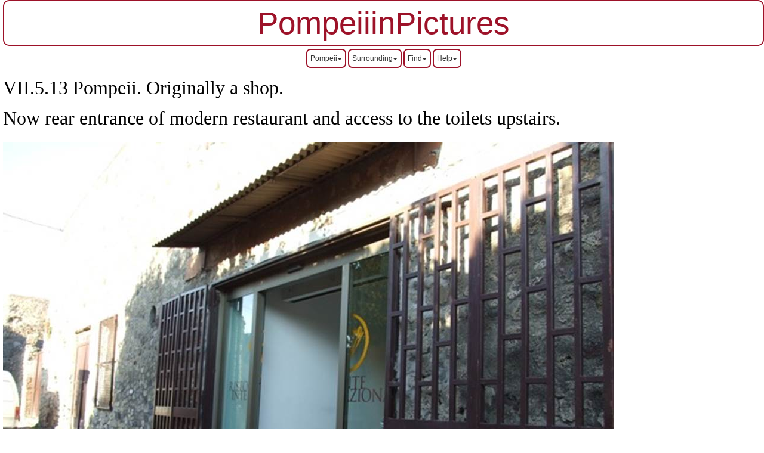

--- FILE ---
content_type: text/html
request_url: https://pompeiiinpictures.com/pompeiiinpictures/R7/7%2005%2013.htm
body_size: 9720
content:
<!DOCTYPE html>
<html dir="ltr" xmlns="http://www.w3.org/1999/xhtml"><!-- #BeginTemplate "/Templates/pinp5.dwt" --><!-- DW6 -->

<head>
<!-- #BeginEditable "Document head" -->

<meta http-equiv=Content-Type content="text/html; charset=windows-1252">
<meta name=ProgId content=Word.Document>
<meta name=Generator content="Microsoft Word 15">
<meta name=Originator content="Microsoft Word 15">
<link rel=File-List href="7%2005%2013_files/filelist.xml">
<link rel=Edit-Time-Data href="7%2005%2013_files/editdata.mso">
<!--[if !mso]>
<style>
v\:* {behavior:url(#default#VML);}
o\:* {behavior:url(#default#VML);}
w\:* {behavior:url(#default#VML);}
.shape {behavior:url(#default#VML);}
</style>
<![endif]-->

<o:SmartTagType namespaceuri="urn:schemas-microsoft-com:office:smarttags"
 name="stockticker"/>
<!--[if gte mso 9]><xml>
 <o:DocumentProperties>
  <o:Subject>VII.5.13 Pompeii.  Originally a shop.  Now rear entrance of modern restaurant and access to the toilets upstairs.</o:Subject>
  <o:Author>Jackie and Bob Dunn</o:Author>
  <o:Keywords>VII.5.13,Pompeii,Pomeji,shop,rear,entrance,modern,restaurant,access,toilets</o:Keywords>
  <o:Description>VII.5.13 Pompeii, Pompeji.  Originally a shop.  Now rear entrance of modern restaurant and access to the toilets upstairs.</o:Description>
  <o:LastAuthor>Bob Dunn</o:LastAuthor>
  <o:Revision>2</o:Revision>
  <o:TotalTime>30</o:TotalTime>
  <o:Created>2021-03-12T12:07:00Z</o:Created>
  <o:LastSaved>2021-03-12T12:07:00Z</o:LastSaved>
  <o:Pages>1</o:Pages>
  <o:Words>89</o:Words>
  <o:Characters>511</o:Characters>
  <o:Company>pompeiiinpictures</o:Company>
  <o:Lines>4</o:Lines>
  <o:Paragraphs>1</o:Paragraphs>
  <o:CharactersWithSpaces>599</o:CharactersWithSpaces>
  <o:Version>16.00</o:Version>
 </o:DocumentProperties>
</xml><![endif]-->
<link rel=themeData href="7%2005%2013_files/themedata.thmx">
<link rel=colorSchemeMapping href="7%2005%2013_files/colorschememapping.xml">
<!--[if gte mso 9]><xml>
 <w:WordDocument>
  <w:SpellingState>Clean</w:SpellingState>
  <w:GrammarState>Clean</w:GrammarState>
  <w:TrackMoves>false</w:TrackMoves>
  <w:TrackFormatting/>
  <w:DefaultTableStyle Number="155">Table Theme</w:DefaultTableStyle>
  <w:ValidateAgainstSchemas/>
  <w:SaveIfXMLInvalid>false</w:SaveIfXMLInvalid>
  <w:IgnoreMixedContent>false</w:IgnoreMixedContent>
  <w:AlwaysShowPlaceholderText>false</w:AlwaysShowPlaceholderText>
  <w:DoNotPromoteQF/>
  <w:LidThemeOther>EN-AU</w:LidThemeOther>
  <w:LidThemeAsian>X-NONE</w:LidThemeAsian>
  <w:LidThemeComplexScript>X-NONE</w:LidThemeComplexScript>
  <w:Compatibility>
   <w:BreakWrappedTables/>
   <w:SnapToGridInCell/>
   <w:WrapTextWithPunct/>
   <w:UseAsianBreakRules/>
   <w:DontGrowAutofit/>
   <w:SplitPgBreakAndParaMark/>
   <w:EnableOpenTypeKerning/>
   <w:DontFlipMirrorIndents/>
   <w:OverrideTableStyleHps/>
  </w:Compatibility>
  <m:mathPr>
   <m:mathFont m:val="Cambria Math"/>
   <m:brkBin m:val="before"/>
   <m:brkBinSub m:val="&#45;-"/>
   <m:smallFrac m:val="off"/>
   <m:dispDef/>
   <m:lMargin m:val="0"/>
   <m:rMargin m:val="0"/>
   <m:defJc m:val="centerGroup"/>
   <m:wrapIndent m:val="1440"/>
   <m:intLim m:val="subSup"/>
   <m:naryLim m:val="undOvr"/>
  </m:mathPr></w:WordDocument>
</xml><![endif]--><!--[if gte mso 9]><xml>
 <w:LatentStyles DefLockedState="false" DefUnhideWhenUsed="false"
  DefSemiHidden="false" DefQFormat="false" LatentStyleCount="376">
  <w:LsdException Locked="false" QFormat="true" Name="Normal"/>
  <w:LsdException Locked="false" QFormat="true" Name="heading 1"/>
  <w:LsdException Locked="false" QFormat="true" Name="heading 2"/>
  <w:LsdException Locked="false" QFormat="true" Name="heading 3"/>
  <w:LsdException Locked="false" QFormat="true" Name="heading 4"/>
  <w:LsdException Locked="false" QFormat="true" Name="heading 5"/>
  <w:LsdException Locked="false" QFormat="true" Name="heading 6"/>
  <w:LsdException Locked="false" SemiHidden="true" UnhideWhenUsed="true"
   QFormat="true" Name="heading 7"/>
  <w:LsdException Locked="false" SemiHidden="true" UnhideWhenUsed="true"
   QFormat="true" Name="heading 8"/>
  <w:LsdException Locked="false" SemiHidden="true" UnhideWhenUsed="true"
   QFormat="true" Name="heading 9"/>
  <w:LsdException Locked="false" SemiHidden="true" UnhideWhenUsed="true"
   QFormat="true" Name="caption"/>
  <w:LsdException Locked="false" QFormat="true" Name="Title"/>
  <w:LsdException Locked="false" Priority="1" Name="Default Paragraph Font"/>
  <w:LsdException Locked="false" QFormat="true" Name="Subtitle"/>
  <w:LsdException Locked="false" QFormat="true" Name="Strong"/>
  <w:LsdException Locked="false" QFormat="true" Name="Emphasis"/>
  <w:LsdException Locked="false" SemiHidden="true" UnhideWhenUsed="true"
   Name="HTML Variable"/>
  <w:LsdException Locked="false" SemiHidden="true" UnhideWhenUsed="true"
   Name="Normal Table"/>
  <w:LsdException Locked="false" Priority="99" Name="No List"/>
  <w:LsdException Locked="false" SemiHidden="true" UnhideWhenUsed="true"
   Name="Outline List 3"/>
  <w:LsdException Locked="false" SemiHidden="true" UnhideWhenUsed="true"
   Name="Table Simple 1"/>
  <w:LsdException Locked="false" SemiHidden="true" UnhideWhenUsed="true"
   Name="Table Simple 2"/>
  <w:LsdException Locked="false" SemiHidden="true" UnhideWhenUsed="true"
   Name="Table Simple 3"/>
  <w:LsdException Locked="false" SemiHidden="true" UnhideWhenUsed="true"
   Name="Table Classic 1"/>
  <w:LsdException Locked="false" SemiHidden="true" UnhideWhenUsed="true"
   Name="Table Classic 2"/>
  <w:LsdException Locked="false" SemiHidden="true" UnhideWhenUsed="true"
   Name="Table Classic 3"/>
  <w:LsdException Locked="false" SemiHidden="true" UnhideWhenUsed="true"
   Name="Table Classic 4"/>
  <w:LsdException Locked="false" SemiHidden="true" UnhideWhenUsed="true"
   Name="Table Colorful 1"/>
  <w:LsdException Locked="false" SemiHidden="true" UnhideWhenUsed="true"
   Name="Table Colorful 2"/>
  <w:LsdException Locked="false" SemiHidden="true" UnhideWhenUsed="true"
   Name="Table Colorful 3"/>
  <w:LsdException Locked="false" SemiHidden="true" UnhideWhenUsed="true"
   Name="Table Columns 1"/>
  <w:LsdException Locked="false" SemiHidden="true" UnhideWhenUsed="true"
   Name="Table Columns 2"/>
  <w:LsdException Locked="false" SemiHidden="true" UnhideWhenUsed="true"
   Name="Table Columns 3"/>
  <w:LsdException Locked="false" SemiHidden="true" UnhideWhenUsed="true"
   Name="Table Columns 4"/>
  <w:LsdException Locked="false" SemiHidden="true" UnhideWhenUsed="true"
   Name="Table Columns 5"/>
  <w:LsdException Locked="false" SemiHidden="true" UnhideWhenUsed="true"
   Name="Table Grid 1"/>
  <w:LsdException Locked="false" SemiHidden="true" UnhideWhenUsed="true"
   Name="Table Grid 2"/>
  <w:LsdException Locked="false" SemiHidden="true" UnhideWhenUsed="true"
   Name="Table Grid 3"/>
  <w:LsdException Locked="false" SemiHidden="true" UnhideWhenUsed="true"
   Name="Table Grid 4"/>
  <w:LsdException Locked="false" SemiHidden="true" UnhideWhenUsed="true"
   Name="Table Grid 5"/>
  <w:LsdException Locked="false" SemiHidden="true" UnhideWhenUsed="true"
   Name="Table Grid 6"/>
  <w:LsdException Locked="false" SemiHidden="true" UnhideWhenUsed="true"
   Name="Table Grid 7"/>
  <w:LsdException Locked="false" SemiHidden="true" UnhideWhenUsed="true"
   Name="Table Grid 8"/>
  <w:LsdException Locked="false" SemiHidden="true" UnhideWhenUsed="true"
   Name="Table List 1"/>
  <w:LsdException Locked="false" SemiHidden="true" UnhideWhenUsed="true"
   Name="Table List 2"/>
  <w:LsdException Locked="false" SemiHidden="true" UnhideWhenUsed="true"
   Name="Table List 3"/>
  <w:LsdException Locked="false" SemiHidden="true" UnhideWhenUsed="true"
   Name="Table List 4"/>
  <w:LsdException Locked="false" SemiHidden="true" UnhideWhenUsed="true"
   Name="Table List 5"/>
  <w:LsdException Locked="false" SemiHidden="true" UnhideWhenUsed="true"
   Name="Table List 6"/>
  <w:LsdException Locked="false" SemiHidden="true" UnhideWhenUsed="true"
   Name="Table List 7"/>
  <w:LsdException Locked="false" SemiHidden="true" UnhideWhenUsed="true"
   Name="Table List 8"/>
  <w:LsdException Locked="false" SemiHidden="true" UnhideWhenUsed="true"
   Name="Table 3D effects 1"/>
  <w:LsdException Locked="false" SemiHidden="true" UnhideWhenUsed="true"
   Name="Table 3D effects 2"/>
  <w:LsdException Locked="false" SemiHidden="true" UnhideWhenUsed="true"
   Name="Table 3D effects 3"/>
  <w:LsdException Locked="false" SemiHidden="true" UnhideWhenUsed="true"
   Name="Table Contemporary"/>
  <w:LsdException Locked="false" SemiHidden="true" UnhideWhenUsed="true"
   Name="Table Elegant"/>
  <w:LsdException Locked="false" SemiHidden="true" UnhideWhenUsed="true"
   Name="Table Professional"/>
  <w:LsdException Locked="false" SemiHidden="true" UnhideWhenUsed="true"
   Name="Table Subtle 1"/>
  <w:LsdException Locked="false" SemiHidden="true" UnhideWhenUsed="true"
   Name="Table Subtle 2"/>
  <w:LsdException Locked="false" SemiHidden="true" UnhideWhenUsed="true"
   Name="Table Web 1"/>
  <w:LsdException Locked="false" SemiHidden="true" UnhideWhenUsed="true"
   Name="Table Web 2"/>
  <w:LsdException Locked="false" SemiHidden="true" UnhideWhenUsed="true"
   Name="Table Web 3"/>
  <w:LsdException Locked="false" SemiHidden="true" UnhideWhenUsed="true"
   Name="Balloon Text"/>
  <w:LsdException Locked="false" SemiHidden="true" UnhideWhenUsed="true"
   Name="Table Theme"/>
  <w:LsdException Locked="false" Priority="99" SemiHidden="true"
   Name="Placeholder Text"/>
  <w:LsdException Locked="false" Priority="1" QFormat="true" Name="No Spacing"/>
  <w:LsdException Locked="false" Priority="60" Name="Light Shading"/>
  <w:LsdException Locked="false" Priority="61" Name="Light List"/>
  <w:LsdException Locked="false" Priority="62" Name="Light Grid"/>
  <w:LsdException Locked="false" Priority="63" Name="Medium Shading 1"/>
  <w:LsdException Locked="false" Priority="64" Name="Medium Shading 2"/>
  <w:LsdException Locked="false" Priority="65" Name="Medium List 1"/>
  <w:LsdException Locked="false" Priority="66" Name="Medium List 2"/>
  <w:LsdException Locked="false" Priority="67" Name="Medium Grid 1"/>
  <w:LsdException Locked="false" Priority="68" Name="Medium Grid 2"/>
  <w:LsdException Locked="false" Priority="69" Name="Medium Grid 3"/>
  <w:LsdException Locked="false" Priority="70" Name="Dark List"/>
  <w:LsdException Locked="false" Priority="71" Name="Colorful Shading"/>
  <w:LsdException Locked="false" Priority="72" Name="Colorful List"/>
  <w:LsdException Locked="false" Priority="73" Name="Colorful Grid"/>
  <w:LsdException Locked="false" Priority="60" Name="Light Shading Accent 1"/>
  <w:LsdException Locked="false" Priority="61" Name="Light List Accent 1"/>
  <w:LsdException Locked="false" Priority="62" Name="Light Grid Accent 1"/>
  <w:LsdException Locked="false" Priority="63" Name="Medium Shading 1 Accent 1"/>
  <w:LsdException Locked="false" Priority="64" Name="Medium Shading 2 Accent 1"/>
  <w:LsdException Locked="false" Priority="65" Name="Medium List 1 Accent 1"/>
  <w:LsdException Locked="false" Priority="99" SemiHidden="true" Name="Revision"/>
  <w:LsdException Locked="false" Priority="34" QFormat="true"
   Name="List Paragraph"/>
  <w:LsdException Locked="false" Priority="29" QFormat="true" Name="Quote"/>
  <w:LsdException Locked="false" Priority="30" QFormat="true"
   Name="Intense Quote"/>
  <w:LsdException Locked="false" Priority="66" Name="Medium List 2 Accent 1"/>
  <w:LsdException Locked="false" Priority="67" Name="Medium Grid 1 Accent 1"/>
  <w:LsdException Locked="false" Priority="68" Name="Medium Grid 2 Accent 1"/>
  <w:LsdException Locked="false" Priority="69" Name="Medium Grid 3 Accent 1"/>
  <w:LsdException Locked="false" Priority="70" Name="Dark List Accent 1"/>
  <w:LsdException Locked="false" Priority="71" Name="Colorful Shading Accent 1"/>
  <w:LsdException Locked="false" Priority="72" Name="Colorful List Accent 1"/>
  <w:LsdException Locked="false" Priority="73" Name="Colorful Grid Accent 1"/>
  <w:LsdException Locked="false" Priority="60" Name="Light Shading Accent 2"/>
  <w:LsdException Locked="false" Priority="61" Name="Light List Accent 2"/>
  <w:LsdException Locked="false" Priority="62" Name="Light Grid Accent 2"/>
  <w:LsdException Locked="false" Priority="63" Name="Medium Shading 1 Accent 2"/>
  <w:LsdException Locked="false" Priority="64" Name="Medium Shading 2 Accent 2"/>
  <w:LsdException Locked="false" Priority="65" Name="Medium List 1 Accent 2"/>
  <w:LsdException Locked="false" Priority="66" Name="Medium List 2 Accent 2"/>
  <w:LsdException Locked="false" Priority="67" Name="Medium Grid 1 Accent 2"/>
  <w:LsdException Locked="false" Priority="68" Name="Medium Grid 2 Accent 2"/>
  <w:LsdException Locked="false" Priority="69" Name="Medium Grid 3 Accent 2"/>
  <w:LsdException Locked="false" Priority="70" Name="Dark List Accent 2"/>
  <w:LsdException Locked="false" Priority="71" Name="Colorful Shading Accent 2"/>
  <w:LsdException Locked="false" Priority="72" Name="Colorful List Accent 2"/>
  <w:LsdException Locked="false" Priority="73" Name="Colorful Grid Accent 2"/>
  <w:LsdException Locked="false" Priority="60" Name="Light Shading Accent 3"/>
  <w:LsdException Locked="false" Priority="61" Name="Light List Accent 3"/>
  <w:LsdException Locked="false" Priority="62" Name="Light Grid Accent 3"/>
  <w:LsdException Locked="false" Priority="63" Name="Medium Shading 1 Accent 3"/>
  <w:LsdException Locked="false" Priority="64" Name="Medium Shading 2 Accent 3"/>
  <w:LsdException Locked="false" Priority="65" Name="Medium List 1 Accent 3"/>
  <w:LsdException Locked="false" Priority="66" Name="Medium List 2 Accent 3"/>
  <w:LsdException Locked="false" Priority="67" Name="Medium Grid 1 Accent 3"/>
  <w:LsdException Locked="false" Priority="68" Name="Medium Grid 2 Accent 3"/>
  <w:LsdException Locked="false" Priority="69" Name="Medium Grid 3 Accent 3"/>
  <w:LsdException Locked="false" Priority="70" Name="Dark List Accent 3"/>
  <w:LsdException Locked="false" Priority="71" Name="Colorful Shading Accent 3"/>
  <w:LsdException Locked="false" Priority="72" Name="Colorful List Accent 3"/>
  <w:LsdException Locked="false" Priority="73" Name="Colorful Grid Accent 3"/>
  <w:LsdException Locked="false" Priority="60" Name="Light Shading Accent 4"/>
  <w:LsdException Locked="false" Priority="61" Name="Light List Accent 4"/>
  <w:LsdException Locked="false" Priority="62" Name="Light Grid Accent 4"/>
  <w:LsdException Locked="false" Priority="63" Name="Medium Shading 1 Accent 4"/>
  <w:LsdException Locked="false" Priority="64" Name="Medium Shading 2 Accent 4"/>
  <w:LsdException Locked="false" Priority="65" Name="Medium List 1 Accent 4"/>
  <w:LsdException Locked="false" Priority="66" Name="Medium List 2 Accent 4"/>
  <w:LsdException Locked="false" Priority="67" Name="Medium Grid 1 Accent 4"/>
  <w:LsdException Locked="false" Priority="68" Name="Medium Grid 2 Accent 4"/>
  <w:LsdException Locked="false" Priority="69" Name="Medium Grid 3 Accent 4"/>
  <w:LsdException Locked="false" Priority="70" Name="Dark List Accent 4"/>
  <w:LsdException Locked="false" Priority="71" Name="Colorful Shading Accent 4"/>
  <w:LsdException Locked="false" Priority="72" Name="Colorful List Accent 4"/>
  <w:LsdException Locked="false" Priority="73" Name="Colorful Grid Accent 4"/>
  <w:LsdException Locked="false" Priority="60" Name="Light Shading Accent 5"/>
  <w:LsdException Locked="false" Priority="61" Name="Light List Accent 5"/>
  <w:LsdException Locked="false" Priority="62" Name="Light Grid Accent 5"/>
  <w:LsdException Locked="false" Priority="63" Name="Medium Shading 1 Accent 5"/>
  <w:LsdException Locked="false" Priority="64" Name="Medium Shading 2 Accent 5"/>
  <w:LsdException Locked="false" Priority="65" Name="Medium List 1 Accent 5"/>
  <w:LsdException Locked="false" Priority="66" Name="Medium List 2 Accent 5"/>
  <w:LsdException Locked="false" Priority="67" Name="Medium Grid 1 Accent 5"/>
  <w:LsdException Locked="false" Priority="68" Name="Medium Grid 2 Accent 5"/>
  <w:LsdException Locked="false" Priority="69" Name="Medium Grid 3 Accent 5"/>
  <w:LsdException Locked="false" Priority="70" Name="Dark List Accent 5"/>
  <w:LsdException Locked="false" Priority="71" Name="Colorful Shading Accent 5"/>
  <w:LsdException Locked="false" Priority="72" Name="Colorful List Accent 5"/>
  <w:LsdException Locked="false" Priority="73" Name="Colorful Grid Accent 5"/>
  <w:LsdException Locked="false" Priority="60" Name="Light Shading Accent 6"/>
  <w:LsdException Locked="false" Priority="61" Name="Light List Accent 6"/>
  <w:LsdException Locked="false" Priority="62" Name="Light Grid Accent 6"/>
  <w:LsdException Locked="false" Priority="63" Name="Medium Shading 1 Accent 6"/>
  <w:LsdException Locked="false" Priority="64" Name="Medium Shading 2 Accent 6"/>
  <w:LsdException Locked="false" Priority="65" Name="Medium List 1 Accent 6"/>
  <w:LsdException Locked="false" Priority="66" Name="Medium List 2 Accent 6"/>
  <w:LsdException Locked="false" Priority="67" Name="Medium Grid 1 Accent 6"/>
  <w:LsdException Locked="false" Priority="68" Name="Medium Grid 2 Accent 6"/>
  <w:LsdException Locked="false" Priority="69" Name="Medium Grid 3 Accent 6"/>
  <w:LsdException Locked="false" Priority="70" Name="Dark List Accent 6"/>
  <w:LsdException Locked="false" Priority="71" Name="Colorful Shading Accent 6"/>
  <w:LsdException Locked="false" Priority="72" Name="Colorful List Accent 6"/>
  <w:LsdException Locked="false" Priority="73" Name="Colorful Grid Accent 6"/>
  <w:LsdException Locked="false" Priority="19" QFormat="true"
   Name="Subtle Emphasis"/>
  <w:LsdException Locked="false" Priority="21" QFormat="true"
   Name="Intense Emphasis"/>
  <w:LsdException Locked="false" Priority="31" QFormat="true"
   Name="Subtle Reference"/>
  <w:LsdException Locked="false" Priority="32" QFormat="true"
   Name="Intense Reference"/>
  <w:LsdException Locked="false" Priority="33" QFormat="true" Name="Book Title"/>
  <w:LsdException Locked="false" Priority="37" SemiHidden="true"
   UnhideWhenUsed="true" Name="Bibliography"/>
  <w:LsdException Locked="false" Priority="39" SemiHidden="true"
   UnhideWhenUsed="true" QFormat="true" Name="TOC Heading"/>
  <w:LsdException Locked="false" Priority="41" Name="Plain Table 1"/>
  <w:LsdException Locked="false" Priority="42" Name="Plain Table 2"/>
  <w:LsdException Locked="false" Priority="43" Name="Plain Table 3"/>
  <w:LsdException Locked="false" Priority="44" Name="Plain Table 4"/>
  <w:LsdException Locked="false" Priority="45" Name="Plain Table 5"/>
  <w:LsdException Locked="false" Priority="40" Name="Grid Table Light"/>
  <w:LsdException Locked="false" Priority="46" Name="Grid Table 1 Light"/>
  <w:LsdException Locked="false" Priority="47" Name="Grid Table 2"/>
  <w:LsdException Locked="false" Priority="48" Name="Grid Table 3"/>
  <w:LsdException Locked="false" Priority="49" Name="Grid Table 4"/>
  <w:LsdException Locked="false" Priority="50" Name="Grid Table 5 Dark"/>
  <w:LsdException Locked="false" Priority="51" Name="Grid Table 6 Colorful"/>
  <w:LsdException Locked="false" Priority="52" Name="Grid Table 7 Colorful"/>
  <w:LsdException Locked="false" Priority="46"
   Name="Grid Table 1 Light Accent 1"/>
  <w:LsdException Locked="false" Priority="47" Name="Grid Table 2 Accent 1"/>
  <w:LsdException Locked="false" Priority="48" Name="Grid Table 3 Accent 1"/>
  <w:LsdException Locked="false" Priority="49" Name="Grid Table 4 Accent 1"/>
  <w:LsdException Locked="false" Priority="50" Name="Grid Table 5 Dark Accent 1"/>
  <w:LsdException Locked="false" Priority="51"
   Name="Grid Table 6 Colorful Accent 1"/>
  <w:LsdException Locked="false" Priority="52"
   Name="Grid Table 7 Colorful Accent 1"/>
  <w:LsdException Locked="false" Priority="46"
   Name="Grid Table 1 Light Accent 2"/>
  <w:LsdException Locked="false" Priority="47" Name="Grid Table 2 Accent 2"/>
  <w:LsdException Locked="false" Priority="48" Name="Grid Table 3 Accent 2"/>
  <w:LsdException Locked="false" Priority="49" Name="Grid Table 4 Accent 2"/>
  <w:LsdException Locked="false" Priority="50" Name="Grid Table 5 Dark Accent 2"/>
  <w:LsdException Locked="false" Priority="51"
   Name="Grid Table 6 Colorful Accent 2"/>
  <w:LsdException Locked="false" Priority="52"
   Name="Grid Table 7 Colorful Accent 2"/>
  <w:LsdException Locked="false" Priority="46"
   Name="Grid Table 1 Light Accent 3"/>
  <w:LsdException Locked="false" Priority="47" Name="Grid Table 2 Accent 3"/>
  <w:LsdException Locked="false" Priority="48" Name="Grid Table 3 Accent 3"/>
  <w:LsdException Locked="false" Priority="49" Name="Grid Table 4 Accent 3"/>
  <w:LsdException Locked="false" Priority="50" Name="Grid Table 5 Dark Accent 3"/>
  <w:LsdException Locked="false" Priority="51"
   Name="Grid Table 6 Colorful Accent 3"/>
  <w:LsdException Locked="false" Priority="52"
   Name="Grid Table 7 Colorful Accent 3"/>
  <w:LsdException Locked="false" Priority="46"
   Name="Grid Table 1 Light Accent 4"/>
  <w:LsdException Locked="false" Priority="47" Name="Grid Table 2 Accent 4"/>
  <w:LsdException Locked="false" Priority="48" Name="Grid Table 3 Accent 4"/>
  <w:LsdException Locked="false" Priority="49" Name="Grid Table 4 Accent 4"/>
  <w:LsdException Locked="false" Priority="50" Name="Grid Table 5 Dark Accent 4"/>
  <w:LsdException Locked="false" Priority="51"
   Name="Grid Table 6 Colorful Accent 4"/>
  <w:LsdException Locked="false" Priority="52"
   Name="Grid Table 7 Colorful Accent 4"/>
  <w:LsdException Locked="false" Priority="46"
   Name="Grid Table 1 Light Accent 5"/>
  <w:LsdException Locked="false" Priority="47" Name="Grid Table 2 Accent 5"/>
  <w:LsdException Locked="false" Priority="48" Name="Grid Table 3 Accent 5"/>
  <w:LsdException Locked="false" Priority="49" Name="Grid Table 4 Accent 5"/>
  <w:LsdException Locked="false" Priority="50" Name="Grid Table 5 Dark Accent 5"/>
  <w:LsdException Locked="false" Priority="51"
   Name="Grid Table 6 Colorful Accent 5"/>
  <w:LsdException Locked="false" Priority="52"
   Name="Grid Table 7 Colorful Accent 5"/>
  <w:LsdException Locked="false" Priority="46"
   Name="Grid Table 1 Light Accent 6"/>
  <w:LsdException Locked="false" Priority="47" Name="Grid Table 2 Accent 6"/>
  <w:LsdException Locked="false" Priority="48" Name="Grid Table 3 Accent 6"/>
  <w:LsdException Locked="false" Priority="49" Name="Grid Table 4 Accent 6"/>
  <w:LsdException Locked="false" Priority="50" Name="Grid Table 5 Dark Accent 6"/>
  <w:LsdException Locked="false" Priority="51"
   Name="Grid Table 6 Colorful Accent 6"/>
  <w:LsdException Locked="false" Priority="52"
   Name="Grid Table 7 Colorful Accent 6"/>
  <w:LsdException Locked="false" Priority="46" Name="List Table 1 Light"/>
  <w:LsdException Locked="false" Priority="47" Name="List Table 2"/>
  <w:LsdException Locked="false" Priority="48" Name="List Table 3"/>
  <w:LsdException Locked="false" Priority="49" Name="List Table 4"/>
  <w:LsdException Locked="false" Priority="50" Name="List Table 5 Dark"/>
  <w:LsdException Locked="false" Priority="51" Name="List Table 6 Colorful"/>
  <w:LsdException Locked="false" Priority="52" Name="List Table 7 Colorful"/>
  <w:LsdException Locked="false" Priority="46"
   Name="List Table 1 Light Accent 1"/>
  <w:LsdException Locked="false" Priority="47" Name="List Table 2 Accent 1"/>
  <w:LsdException Locked="false" Priority="48" Name="List Table 3 Accent 1"/>
  <w:LsdException Locked="false" Priority="49" Name="List Table 4 Accent 1"/>
  <w:LsdException Locked="false" Priority="50" Name="List Table 5 Dark Accent 1"/>
  <w:LsdException Locked="false" Priority="51"
   Name="List Table 6 Colorful Accent 1"/>
  <w:LsdException Locked="false" Priority="52"
   Name="List Table 7 Colorful Accent 1"/>
  <w:LsdException Locked="false" Priority="46"
   Name="List Table 1 Light Accent 2"/>
  <w:LsdException Locked="false" Priority="47" Name="List Table 2 Accent 2"/>
  <w:LsdException Locked="false" Priority="48" Name="List Table 3 Accent 2"/>
  <w:LsdException Locked="false" Priority="49" Name="List Table 4 Accent 2"/>
  <w:LsdException Locked="false" Priority="50" Name="List Table 5 Dark Accent 2"/>
  <w:LsdException Locked="false" Priority="51"
   Name="List Table 6 Colorful Accent 2"/>
  <w:LsdException Locked="false" Priority="52"
   Name="List Table 7 Colorful Accent 2"/>
  <w:LsdException Locked="false" Priority="46"
   Name="List Table 1 Light Accent 3"/>
  <w:LsdException Locked="false" Priority="47" Name="List Table 2 Accent 3"/>
  <w:LsdException Locked="false" Priority="48" Name="List Table 3 Accent 3"/>
  <w:LsdException Locked="false" Priority="49" Name="List Table 4 Accent 3"/>
  <w:LsdException Locked="false" Priority="50" Name="List Table 5 Dark Accent 3"/>
  <w:LsdException Locked="false" Priority="51"
   Name="List Table 6 Colorful Accent 3"/>
  <w:LsdException Locked="false" Priority="52"
   Name="List Table 7 Colorful Accent 3"/>
  <w:LsdException Locked="false" Priority="46"
   Name="List Table 1 Light Accent 4"/>
  <w:LsdException Locked="false" Priority="47" Name="List Table 2 Accent 4"/>
  <w:LsdException Locked="false" Priority="48" Name="List Table 3 Accent 4"/>
  <w:LsdException Locked="false" Priority="49" Name="List Table 4 Accent 4"/>
  <w:LsdException Locked="false" Priority="50" Name="List Table 5 Dark Accent 4"/>
  <w:LsdException Locked="false" Priority="51"
   Name="List Table 6 Colorful Accent 4"/>
  <w:LsdException Locked="false" Priority="52"
   Name="List Table 7 Colorful Accent 4"/>
  <w:LsdException Locked="false" Priority="46"
   Name="List Table 1 Light Accent 5"/>
  <w:LsdException Locked="false" Priority="47" Name="List Table 2 Accent 5"/>
  <w:LsdException Locked="false" Priority="48" Name="List Table 3 Accent 5"/>
  <w:LsdException Locked="false" Priority="49" Name="List Table 4 Accent 5"/>
  <w:LsdException Locked="false" Priority="50" Name="List Table 5 Dark Accent 5"/>
  <w:LsdException Locked="false" Priority="51"
   Name="List Table 6 Colorful Accent 5"/>
  <w:LsdException Locked="false" Priority="52"
   Name="List Table 7 Colorful Accent 5"/>
  <w:LsdException Locked="false" Priority="46"
   Name="List Table 1 Light Accent 6"/>
  <w:LsdException Locked="false" Priority="47" Name="List Table 2 Accent 6"/>
  <w:LsdException Locked="false" Priority="48" Name="List Table 3 Accent 6"/>
  <w:LsdException Locked="false" Priority="49" Name="List Table 4 Accent 6"/>
  <w:LsdException Locked="false" Priority="50" Name="List Table 5 Dark Accent 6"/>
  <w:LsdException Locked="false" Priority="51"
   Name="List Table 6 Colorful Accent 6"/>
  <w:LsdException Locked="false" Priority="52"
   Name="List Table 7 Colorful Accent 6"/>
  <w:LsdException Locked="false" Priority="99" SemiHidden="true"
   UnhideWhenUsed="true" Name="Mention"/>
  <w:LsdException Locked="false" Priority="99" SemiHidden="true"
   UnhideWhenUsed="true" Name="Smart Hyperlink"/>
  <w:LsdException Locked="false" Priority="99" SemiHidden="true"
   UnhideWhenUsed="true" Name="Hashtag"/>
  <w:LsdException Locked="false" Priority="99" SemiHidden="true"
   UnhideWhenUsed="true" Name="Unresolved Mention"/>
  <w:LsdException Locked="false" Priority="99" SemiHidden="true"
   UnhideWhenUsed="true" Name="Smart Link"/>
 </w:LatentStyles>
</xml><![endif]--><!--[if !mso]><object
 classid="clsid:38481807-CA0E-42D2-BF39-B33AF135CC4D" id=ieooui></object>
<style>
st1\:*{behavior:url(#ieooui) }
</style>
<![endif]-->
<style>
<!--
 /* Font Definitions */
 @font-face
	{font-family:"Cambria Math";
	panose-1:2 4 5 3 5 4 6 3 2 4;
	mso-font-charset:0;
	mso-generic-font-family:roman;
	mso-font-pitch:variable;
	mso-font-signature:3 0 0 0 1 0;}
@font-face
	{font-family:Verdana;
	panose-1:2 11 6 4 3 5 4 4 2 4;
	mso-font-charset:0;
	mso-generic-font-family:swiss;
	mso-font-pitch:variable;
	mso-font-signature:-1610610945 1073750107 16 0 415 0;}
 /* Style Definitions */
 p.MsoNormal, li.MsoNormal, div.MsoNormal
	{mso-style-unhide:no;
	mso-style-qformat:yes;
	mso-style-parent:"";
	margin:0pt;
	mso-pagination:widow-orphan;
	font-size:12.0pt;
	font-family:"Verdana",sans-serif;
	mso-fareast-font-family:"Times New Roman";
	mso-bidi-font-family:Arial;
	mso-fareast-language:EN-US;}
h1
	{mso-style-unhide:no;
	mso-style-qformat:yes;
	mso-style-next:Normal;
	margin-top:12.0pt;
	margin-right:0pt;
	margin-bottom:3.0pt;
	margin-left:0pt;
	mso-pagination:widow-orphan;
	page-break-after:avoid;
	mso-outline-level:1;
	font-size:24.0pt;
	font-family:"Verdana",sans-serif;
	mso-bidi-font-family:Arial;
	mso-font-kerning:16.0pt;
	mso-fareast-language:EN-US;
	font-weight:normal;}
h2
	{mso-style-unhide:no;
	mso-style-qformat:yes;
	mso-style-next:Normal;
	margin-top:12.0pt;
	margin-right:0pt;
	margin-bottom:3.0pt;
	margin-left:0pt;
	mso-pagination:widow-orphan;
	page-break-after:avoid;
	mso-outline-level:2;
	font-size:18.0pt;
	font-family:"Verdana",sans-serif;
	mso-bidi-font-family:Arial;
	mso-fareast-language:EN-US;
	font-weight:normal;}
h3
	{mso-style-unhide:no;
	mso-style-qformat:yes;
	mso-style-next:Normal;
	margin-top:12.0pt;
	margin-right:0pt;
	margin-bottom:3.0pt;
	margin-left:0pt;
	mso-pagination:widow-orphan;
	page-break-after:avoid;
	mso-outline-level:3;
	font-size:14.0pt;
	font-family:"Verdana",sans-serif;
	mso-bidi-font-family:Arial;
	mso-fareast-language:EN-US;
	font-weight:normal;}
h4
	{mso-style-unhide:no;
	mso-style-qformat:yes;
	mso-style-next:Normal;
	margin-top:12.0pt;
	margin-right:0pt;
	margin-bottom:3.0pt;
	margin-left:0pt;
	mso-pagination:widow-orphan;
	page-break-after:avoid;
	mso-outline-level:4;
	font-size:12.0pt;
	font-family:"Verdana",sans-serif;
	mso-bidi-font-family:Arial;
	mso-fareast-language:EN-US;
	font-weight:normal;}
h5
	{mso-style-unhide:no;
	mso-style-qformat:yes;
	mso-style-next:Normal;
	margin-top:12.0pt;
	margin-right:0pt;
	margin-bottom:3.0pt;
	margin-left:0pt;
	mso-pagination:widow-orphan;
	mso-outline-level:5;
	font-size:10.0pt;
	font-family:"Verdana",sans-serif;
	mso-bidi-font-family:Arial;
	mso-fareast-language:EN-US;
	font-weight:normal;}
h6
	{mso-style-unhide:no;
	mso-style-qformat:yes;
	mso-style-next:Normal;
	margin-top:12.0pt;
	margin-right:0pt;
	margin-bottom:3.0pt;
	margin-left:0pt;
	mso-pagination:widow-orphan;
	mso-outline-level:6;
	font-size:8.0pt;
	font-family:"Verdana",sans-serif;
	mso-bidi-font-family:Arial;
	mso-fareast-language:EN-US;
	font-weight:normal;}
a:link, span.MsoHyperlink
	{mso-style-unhide:no;
	color:blue;
	text-decoration:underline;
	text-underline:single;}
a:visited, span.MsoHyperlinkFollowed
	{mso-style-unhide:no;
	color:olive;
	text-decoration:underline;
	text-underline:single;}
.MsoChpDefault
	{mso-style-type:export-only;
	mso-default-props:yes;
	font-size:10.0pt;
	mso-ansi-font-size:10.0pt;
	mso-bidi-font-size:10.0pt;
	mso-ansi-language:EN-AU;
	mso-fareast-language:EN-AU;}
@page WordSection1
	{size:595.3pt 841.9pt;
	margin:72.0pt 90.0pt 72.0pt 90.0pt;
	mso-header-margin:35.4pt;
	mso-footer-margin:35.4pt;
	mso-paper-source:0;}
div.WordSection1
	{page:WordSection1;}
-->
</style>
<!--[if gte mso 10]>
<style>
 /* Style Definitions */
 table.MsoNormalTable
	{mso-style-name:"Table Normal";
	mso-tstyle-rowband-size:0;
	mso-tstyle-colband-size:0;
	mso-style-noshow:yes;
	mso-style-priority:99;
	mso-style-parent:"";
	mso-padding-alt:0pt 5.4pt 0pt 5.4pt;
	mso-para-margin:0pt;
	mso-pagination:widow-orphan;
	font-size:10.0pt;
	font-family:"Times New Roman",serif;
	mso-ansi-language:EN-AU;
	mso-fareast-language:EN-AU;}
table.MsoTableTheme
	{mso-style-name:"Table Theme";
	mso-tstyle-rowband-size:0;
	mso-tstyle-colband-size:0;
	mso-style-unhide:no;
	border:solid #6699FF 1.0pt;
	mso-border-alt:solid #6699FF .5pt;
	mso-padding-alt:0pt 5.4pt 0pt 5.4pt;
	mso-border-insideh:.5pt solid #6699FF;
	mso-border-insidev:.5pt solid #6699FF;
	mso-para-margin:0pt;
	mso-pagination:widow-orphan;
	font-size:10.0pt;
	font-family:"Times New Roman",serif;
	mso-ansi-language:EN-AU;
	mso-fareast-language:EN-AU;}
</style>
<![endif]--><!--[if gte mso 9]><xml>
 <o:shapedefaults v:ext="edit" spidmax="1026"/>
</xml><![endif]--><!--[if gte mso 9]><xml>
 <o:shapelayout v:ext="edit">
  <o:idmap v:ext="edit" data="1"/>
 </o:shapelayout></xml><![endif]-->
<!-- #EndEditable -->
<meta content="text/html; charset=utf-8" http-equiv="Content-Type" />


<style type="text/css">
.auto-style1 {
	text-align: center;
}
.auto-style2 {
	text-align: left;
</style>
	<meta name="viewport" content="width=device-width, initial-scale=1.0">
	<link rel="stylesheet" media="(max-width: 320px)" href="../css/pinp4sml.css" type="text/css">	
	<link rel="stylesheet" media="(min-width: 321px) and (max-width: 852px)" href="../css/pinp4med.css" type="text/css">
	<link rel="stylesheet" media="(min-width: 853px)" href="../css/pinp4lge.css">
	<link href="../css/bootstrap-3.3.7.css" rel="stylesheet" type="text/css">
	<!-- HTML5 shim and Respond.js for IE8 support of HTML5 elements and media queries -->
<!-- WARNING: Respond.js doesn't work if you view the page via file:// -->
<!--[if lt IE 9]>
<script src="https://oss.maxcdn.com/html5shiv/3.7.2/html5shiv.min.js"></script>
<script src="https://oss.maxcdn.com/respond/1.4.2/respond.min.js"></script>
<![endif]-->
</head>

<body>

<div id="masthead" class="auto-style2">
	<center>PompeiiinPictures</center></div>
<div id="top_nav">
  <div class="auto-style2">
<center>
<div class="btn-group"><center>
      <button type="button" class="btn btn-sm btn-default dropdown-toggle" data-toggle="dropdown" aria-haspopup="true" aria-expanded="false">Pompeii<span class="caret"></span></button>
      <ul class="dropdown-menu">
      
		<li role="presentation"><a href="../index.htm">Home</a></li>
		<li role="presentation"><a href="../Plans/regio_1.htm">Regio I</a></li>   
        <li role="presentation"><a href="../Plans/regio_2.htm">Regio II</a></li>
  		<li role="presentation"><a href="../Plans/regio_3.htm">Regio III</a></li>
	    <li role="presentation"><a href="../Plans/regio_4.htm">Regio IV</a></li>
	    <li role="presentation"><a href="../Plans/regio_5.htm">Regio V</a></li>
	    <li role="presentation"><a href="../Plans/regio_6.htm">Regio VI</a></li>
	    <li role="presentation"><a href="../Plans/regio_7.htm">Regio VII</a></li>
	    <li role="presentation"><a href="../Plans/regio_8.htm">Regio VIII</a></li>
	    <li role="presentation"><a href="../Plans/regio_9.htm">Regio IX</a></li>
	      
        <li role="presentation"><a href="../Plans/plan_altars.htm" title="Altars">Altars</a></li>
        <li role="presentation"><a href="../Arches/Arches.htm">Arches</a></li>
        <li role="presentation"><a href="../R0/Baths.htm">Baths</a></li>
		<li role="presentation"><a href="../R0/Casts.htm">Casts</a></li>
		<li role="presentation"><a href="../R0/Skeletons.htm">Skeletons</a></li>
        <li role="presentation"><a href="../Plans/Plan%20Fountains.htm">Fountains</a></li>
        <li role="presentation"><a href="../Plans/plan%20gates.htm">Gates</a></li>
        <li role="presentation"><a href="../Maps/maps%20pompeii.htm">Maps</a></li>
        <li role="presentation"><a href="../R0/Miscellaneous.htm">Miscellany</a></li>  
        <li role="presentation"><a href="../R0/Pompeii%20Public%20Buildings.htm">Public Buildings</a></li>
        <li role="presentation"><a href="../Plans/plan_streets_3.htm">Streets</a></li>
        <li role="presentation"><a href="../Temples/Temples.htm">Temples</a></li>
        <li role="presentation"><a href="../Plans/plan%20tombs.htm">Tombs</a></li>
        <li role="presentation"><a href="../Plans/plan%20towers.htm">Towers</a></li>
        <li role="presentation"><a href="../pompeii%20villas.htm">Villas</a></li>
        <li role="presentation"><a href="../Walls/walls%20p1.htm">Walls</a></li>
		</ul>
    </center></div>
	  <div class="btn-group"><center>
      <button type="button" class="btn btn-sm btn-default dropdown-toggle" data-toggle="dropdown" aria-haspopup="true" aria-expanded="false">Surrounding<span class="caret"></span></button>
      <ul class="dropdown-menu">
		  
              <li><a href="../boscoreale.htm">Boscoreale</a></li>
			  <li><a href="../boscotrecase.htm">Boscotrecase</a></li>
			  <li><a href="../domicella.htm">Domicella</a></li>
			  <li><a href="../gragnano.htm">Gragnano</a></li>
		      <li><a href="https://herculaneum.uk">Herculaneum</a></li>
		      <li><a href="../oplontis.htm">Oplontis</a></li>
			  <li><a href="../ottaviano.htm">Ottaviano</a></li>
		      <li><a href="../pompeii%20villas.htm">Pompeii Villas</a></li>
			  <li><a href="../sant%20antonio%20abate.htm">Sant Antonio Abate</a></li>
		      <li><a href="../santa%20maria%20capua%20vetere.htm">Santa Maria Capua Vetere</a></li>
			  <li><a href="../santa%20maria%20la%20carita.htm">Santa Maria la Carita</a></li>
			  <li><a href="../scafati.htm">Scafati</a></li>
		      <li><a href="../stabiae.htm">Stabiae</a></li>
			  <li><a href="../terzigno.htm">Terzigno</a></li>
			  <li><a href="../torre%20annunziata.htm">Torre Annuziata</a></li>
			  <li><a href="../valle%20di%20pompei.htm">Valle di Pompei</a></li>
			  <li><a href="../varano.htm">Varano</a></li>
			  <li ><a href="../Vesuvius/Vesuvius%20p1.htm">Vesuvius</a></li>
		      <li><a href="../RV/villas%20new.htm">Villas full list</a></li>
		    </ul>
		  
		 </center> </div>
    
		 <div class="btn-group"><center>
<button type="button" class="btn btn-sm btn-default dropdown-toggle" data-toggle="dropdown" aria-haspopup="true" aria-expanded="false">Find<span class="caret"></span></button>
<ul class="dropdown-menu">
       		 
			<li role="presentation"><a href="../R0/search%20page.htm">Search</a></li>
   	   		
		  <li role="presentation"><a href="../R0/name_index.htm">Name Index</a>
		  <ul class="dropdown-menu">
			<li><a href="../R0/names_a.htm">A</a></li>
			<li><a href="../R0/names_b.htm">B</a></li>
			<li><a href="../R0/names_c.htm">C</a></li>
			<li><a href="../R0/names_d.htm">D</a></li>
			<li><a href="../R0/names_e.htm">E</a></li>
			<li><a href="../R0/names_f.htm">F</a></li>
			<li><a href="../R0/names_g.htm">G</a></li>
			<li><a href="../R0/names_h.htm">H</a></li>
			<li><a href="../R0/names_i.htm">I</a></li>
			<li><a href="../R0/names_j.htm">J</a></li>
			<li><a href="../R0/names_k.htm">K</a></li>
			<li><a href="../R0/names_l.htm">L</a></li>
			<li><a href="../R0/names_m.htm">M</a></li>
			<li><a href="../R0/names_n.htm">N</a></li>
			<li><a href="../R0/names_o.htm">O</a></li>
			<li><a href="../R0/names_p.htm">P</a></li>
			<li><a href="../R0/names_q.htm">Q</a></li>
			<li><a href="../R0/names_r.htm">R</a></li>
			<li><a href="../R0/names_s.htm">S</a></li>
			<li><a href="../R0/names_t.htm">T</a></li>
			<li><a href="../R0/names_u.htm">U</a></li>
			<li><a href="../R0/names_v.htm">V</a></li>
			<li><a href="../R0/names_w.htm">W</a></li>
			<li><a href="../R0/names_x.htm">X</a></li>
			<li><a href="../R0/names_y.htm">Y</a></li>
			<li><a href="../R0/names_z.htm">Z</a></li>
		  </ul></li>
			 
	<li role="presentation"><a href="../R0/Roman%20Personal%20Names.htm">Roman Names</a>
		<ul class="dropdown-menu">
			<li><a href="../R0/Roman%20Personal%20Names.htm">Men's Names</a></li>
			<li><a href="../R0/Roman%20Personal%20Names.htm#women">Women's Names</a></li>
			<li><a href="../R0/Roman%20Personal%20Names.htm#adoption">Adoption</a></li>
			<li><a href="../R0/Roman%20Personal%20Names.htm#slaves">Slaves</a></li>
			<li><a href="../R0/Roman%20Personal%20Names.htm#freedmen">Freedmen</a></li>
			<li><a href="../R0/Roman%20Personal%20Names.htm#other%20citizenship">Other citizenship</a></li>
			<li><a href="../R0/Roman%20Personal%20Names.htm#praenomina">Praenomina</a></li>
			<li><a href="../R0/Roman%20Personal%20Names.htm#tribus">Tribus</a></li>
			<li><a href="../R0/Roman%20Personal%20Names.htm#social%20classes">Social Classes</a></li>
			<li><a href="../R0/Roman%20Personal%20Names.htm#patricians%20and%20plebeians">Patricians and Plebeians</a></li>
			<li><a href="../R0/Roman%20Personal%20Names.htm#careers">Careers</a></li>
		</ul></li>
	<li role="presentation"><a href="../R0/GlossA6.html">Glossary</a>
		<ul class="dropdown-menu">
			<li><a href="../R0/GlossA6.html#A">A</a></li>
			<li><a href="../R0/GlossA6.html#B">B</a></li>
			<li><a href="../R0/GlossA6.html#C">C</a></li>
			<li><a href="../R0/GlossA6.html#D">D</a></li>
			<li><a href="../R0/GlossA6.html#E">E</a></li>
			<li><a href="../R0/GlossA6.html#F">F</a></li>
			<li><a href="../R0/GlossA6.html#G">G</a></li>
			<li><a href="../R0/GlossA6.html#H">H</a></li>
			<li><a href="../R0/GlossA6.html#I">I</a></li>
			<li><a href="../R0/GlossA6.html#L">L</a></li>
			<li><a href="../R0/GlossA6.html#M">M</a></li>
			<li><a href="../R0/GlossA6.html#N">N</a></li>
			<li><a href="../R0/GlossA6.html#O">O</a></li>
			<li><a href="../R0/GlossA6.html#P">P</a></li>
			<li><a href="../R0/GlossA6.html#Q">Q</a></li>
			<li><a href="../R0/GlossA6.html#R">R</a></li>
			<li><a href="../R0/GlossA6.html#S">S</a></li>
			<li><a href="../R0/GlossA6.html#T">T</a></li>
			<li><a href="../R0/GlossA6.html#V">U/V</a></li>
			<li><a href="../R0/GlossA6.html#X">X</a></li>
		</ul></li>
	    </ul>
   </center> </div>
			  <div class="btn-group"><center>
     <button type="button" class="btn btn-sm btn-default dropdown-toggle" data-toggle="dropdown" aria-haspopup="true" aria-expanded="false">Help<span class="caret"></span></button>
      <ul class="dropdown-menu">
		  
		<li role="presentation"><a href="../R0/help_using_this_site.htm">Help</a></li>
	    <li role="presentation"><a href="../R0/R0%20Numbering.htm">Numbering</a></li>
		<li role="presentation"><a href="../contact%20us.htm">Contact</a></li>
		</ul>
		    
    
 
		 
  </center></div></center>
    </div>
</div>
<div id="container">
	<div id="left_col" style="width: 3px">
		
  </div>
	<div id="page_content">
	<!-- #BeginEditable "Document body" -->
<!--[if gte mso 9]><xml>
 <v:background id="_x0000_s1025" o:bwmode="white" o:targetscreensize="1024,768">
  <v:fill src="7%2005%2013_files/image001.jpg" o:title="romtextb" type="frame"/>
 </v:background></xml><![endif]-->

<div class=WordSection1>

<h1><st1:stockticker w:st="on">VII</st1:stockticker>.5.13 Pompeii. Originally a
shop.</h1>

<h1>Now rear entrance of modern restaurant and access to the toilets upstairs.</h1>

<p class=MsoNormal><o:p>&nbsp;</o:p></p>

<p class=MsoNormal><span style='mso-no-proof:yes'><!--[if gte vml 1]><v:shapetype
 id="_x0000_t75" coordsize="21600,21600" o:spt="75" o:preferrelative="t"
 path="m@4@5l@4@11@9@11@9@5xe" filled="f" stroked="f">
 <v:stroke joinstyle="miter"/>
 <v:formulas>
  <v:f eqn="if lineDrawn pixelLineWidth 0"/>
  <v:f eqn="sum @0 1 0"/>
  <v:f eqn="sum 0 0 @1"/>
  <v:f eqn="prod @2 1 2"/>
  <v:f eqn="prod @3 21600 pixelWidth"/>
  <v:f eqn="prod @3 21600 pixelHeight"/>
  <v:f eqn="sum @0 0 1"/>
  <v:f eqn="prod @6 1 2"/>
  <v:f eqn="prod @7 21600 pixelWidth"/>
  <v:f eqn="sum @8 21600 0"/>
  <v:f eqn="prod @7 21600 pixelHeight"/>
  <v:f eqn="sum @10 21600 0"/>
 </v:formulas>
 <v:path o:extrusionok="f" gradientshapeok="t" o:connecttype="rect"/>
 <o:lock v:ext="edit" aspectratio="t"/>
</v:shapetype><v:shape id="Picture_x0020_2" o:spid="_x0000_i1026" type="#_x0000_t75"
 alt="VII.5.13 Pompeii. December 2007 after renovation. According to Fiorelli and Eschebach, originally this was a deep shop with stairs to upper floor and latrine underneath them.  See Pappalardo, U., 2001. La Descrizione di Pompei per Giuseppe Fiorelli (1875). Napoli: Massa Editore. (p.96) &#10;See Eschebach, L., 1993. Gebäudeverzeichnis und Stadtplan der antiken Stadt Pompeji. Köln: Böhlau. (p. 288)&#10;"
 style='width:768pt;height:8in;visibility:visible;mso-wrap-style:square'>
 <v:imagedata src="7%2005%2013_files/image002.jpg" o:title=" Böhlau. (p"/>
</v:shape><![endif]--><![if !vml]><img width=1024 height=768
src="7%2005%2013_files/image003.jpg"
alt="VII.5.13 Pompeii. December 2007 after renovation. According to Fiorelli and Eschebach, originally this was a deep shop with stairs to upper floor and latrine underneath them.  See Pappalardo, U., 2001. La Descrizione di Pompei per Giuseppe Fiorelli (1875). Napoli: Massa Editore. (p.96) &#10;See Eschebach, L., 1993. Gebäudeverzeichnis und Stadtplan der antiken Stadt Pompeji. Köln: Böhlau. (p. 288)&#10;"
v:shapes="Picture_x0020_2"><![endif]></span></p>

<p class=MsoNormal><st1:stockticker w:st="on">VII</st1:stockticker>.5.13 Pompeii.
December 2007 after renovation. Looking north.</p>

<p class=MsoNormal>According to Fiorelli and Eschebach, originally this was a
deep shop with stairs to upper floor and latrine underneath them. </p>

<p class=MsoNormal><span lang=IT style='mso-ansi-language:IT'>See Pappalardo,
U., 2001. <i style='mso-bidi-font-style:normal'>La Descrizione di Pompei per
Giuseppe Fiorelli (1875).</i> </span><span lang=DE style='mso-ansi-language:
DE'>Napoli: Massa Editore. (p.96)<o:p></o:p></span></p>

<p class=MsoNormal><span lang=DE style='mso-ansi-language:DE'>See Eschebach,
L., 1993. <i style='mso-bidi-font-style:normal'>Gebäudeverzeichnis und
Stadtplan der antiken Stadt Pompeji.</i> </span>Köln: Böhlau. (p. 288)</p>

<p class=MsoNormal><o:p>&nbsp;</o:p></p>

<p class=MsoNormal><span style='mso-no-proof:yes'><!--[if gte vml 1]><v:shape
 id="Picture_x0020_1" o:spid="_x0000_i1025" type="#_x0000_t75" alt="VII.5.13 Pompeii. September 2005 before renovation. Looking south.&#10;"
 style='width:768pt;height:8in;visibility:visible;mso-wrap-style:square'>
 <v:imagedata src="7%2005%2013_files/image004.jpg" o:title="VII.5.13 Pompeii. September 2005 before renovation. Looking south"/>
</v:shape><![endif]--><![if !vml]><img width=1024 height=768
src="7%2005%2013_files/image005.jpg"
alt="VII.5.13 Pompeii. September 2005 before renovation. Looking south.&#10;"
v:shapes="Picture_x0020_1"><![endif]></span></p>

<p class=MsoNormal><st1:stockticker w:st="on">VII</st1:stockticker>.5.13 Pompeii.
September 2005 before renovation. Looking south.</p>

<p class=MsoNormal><o:p>&nbsp;</o:p></p>

<p class=MsoNormal><o:p>&nbsp;</o:p></p>

<p class=MsoNormal><o:p>&nbsp;</o:p></p>

<p class=MsoNormal><o:p>&nbsp;</o:p></p>

<p class=MsoNormal><o:p>&nbsp;</o:p></p>

</div>

<!-- #EndEditable -->
	</div>
</div>
<div id="disclaimer">
	The low resolution pictures on this site are copyright © of Jackie and Bob 
	Dunn and MAY NOT IN ANY CIRCUMSTANCES BE USED FOR GAIN OR REWARD 
	COMMERCIALLY. On concession of the Ministero per i Beni e le Attività Culturali - 
	Parco Archeologico di Pompei. It 
	is declared that no reproduction or duplication can be considered legitimate 
	without the written authorization of the Parco Archeologico di Pompei.<br />
	<br />
	Le immagini fotografiche a bassa risoluzione pubblicate su questo web  site sono  copyright © 
	di Jackie e Bob Dunn E NON POSSONO ESSERE UTILIZZATE, IN ALCUNA CIRCOSTANZA, 
	 PER GUADAGNO O RICOMPENSA COMMERCIALMENTE. Su concessione del Ministero per i Beni e le Attività Culturali - 
	Parco Archeologico di Pompei. Si comunica che nessun riproduzione o duplicazione può considerarsi legittimo senza l'autorizzazione scritta del Parco Archeologico di Pompei.<br /><br />
	Ultimo aggiornamento - Last updated: 
	  <!-- #BeginDate format:En2m -->12-Mar-2021  15:04<!-- #EndDate -->
		<center><span id="siteseal"><script async type="text/javascript" src="https://seal.godaddy.com/getSeal?sealID=xahBxZWzW0J6yycuK9pOJcwwU0NI7mZv6kt3SKciiat3yHbUDdwkE0GUUkZg"></script></span></center></div>
<script src="../js/jquery-1.11.3.min.js"></script>
<script src="../js/bootstrap-3.3.7.js"></script>
<script type="text/javascript">
</script>

</body>

<!-- #EndTemplate --></html>


--- FILE ---
content_type: text/css
request_url: https://pompeiiinpictures.com/pompeiiinpictures/css/pinp4sml.css
body_size: 1251
content:
/* CSS layout */
a:link {
	color: rgba(219,15,15,1.00);
	font-weight: normal;
}
a:visited {
	font-weight: normal;
	color: rgb(204, 102, 0);
}
a:active {
	color: rgb(255, 51, 0);
	font-weight: normal;
}
img {
    max-width: 99%;
    height: auto;
}
body {
	font-family: Verdana, Arial, Helvetica, sans-serif;
	color: rgb(0,0,0);
	font-size: 100%;
	font-weight: normal;
	line-height: 1.2;
	margin: 0;
	padding: 0;
	background-color: white;
	background-repeat: repeat;
}
 p.MsoNormal, li.MsoNormal, div.MsoNormal {
	mso-style-unhide:no;
	mso-style-qformat:yes;
	mso-style-parent:"";
	margin:0pt;
	margin-bottom:.0001pt;
	mso-pagination:widow-orphan;
	font-size:100%;
	font-weight: normal;
	font-family:"Verdana",sans-serif;
	mso-fareast-font-family:"Times New Roman";
	color:#000000;
	mso-fareast-language:EN-US;
}
p.MsoFooter, li.MsoFooter, div.MsoFooter {
	mso-style-unhide:no;
	margin:0pt;
	margin-bottom:.0001pt;
	mso-pagination:widow-orphan;
	tab-stops:center 207.65pt right 415.3pt;
	font-size:100%;
	font-color: black;
	font-family:"Verdana",sans-serif;
	mso-fareast-font-family:"Arial";
	mso-bidi-font-family:"Arial";
	mso-ansi-language:X-NONE;
	mso-fareast-language:X-NONE;
}
p.MsoCaption, li.MsoCaption, div.MsoCaption	{
	mso-style-unhide:no;
	mso-style-qformat:yes;
	mso-style-next:Normal;
	margin:0pt;
	margin-bottom:.0001pt;
	mso-pagination:widow-orphan;
	font-size:100%;
	font-weight: normal;
	font-family:"Verdana",sans-serif;
	mso-fareast-font-family:"Times New Roman";
	color:#000000;
	mso-fareast-language:EN-US;
}
p.MsoNoSpacing, li.MsoNoSpacing, div.MsoNoSpacing	{
	mso-style-priority:1;
	mso-style-unhide:no;
	mso-style-qformat:yes;
	mso-style-parent:"";
	margin:0pt;
	margin-bottom:.0001pt;
	mso-pagination:widow-orphan;
	page-break-after:avoid;
	mso-outline-level:2;
	font-size:100%;
	font-family:"Verdana",sans-serif;
	mso-fareast-font-family:"Times New Roman";
	color:#000000;
	mso-ansi-language:IT;
	font-weight:normal;
	mso-bidi-font-weight:normal;
}
p.MsoBodyText, li.MsoBodyText, div.MsoBodyText 	{
	mso-style-unhide:no;
	mso-style-qformat:yes;
	mso-style-parent:"";
	margin:0pt;
	margin-bottom:.0001pt;
	mso-pagination:widow-orphan;
	font-size:100%;
	font-weight: normal;
	font-family:"Verdana",sans-serif;
	mso-fareast-font-family:"Times New Roman";
	color:#000000;
	mso-fareast-language:EN-US;
}
p.MsoPlainText, li.MsoPlainText, div.MsoPlainText 	{
	mso-style-unhide:no;
	mso-style-qformat:yes;
	mso-style-parent:"";
	margin:0pt;
	margin-bottom:.0001pt;
	mso-pagination:widow-orphan;
	font-size:100%;
	font-weight: normal;
	font-family:"Verdana",sans-serif;
	mso-fareast-font-family:"Times New Roman";
	color:#000000;
	mso-fareast-language:EN-US;
}
p.MsoToc1, li.MsoToc1, div.MsoToc1 { 
	mso-style-update:auto;
	mso-style-noshow:yes;
	mso-style-unhide:no;
	mso-style-next:Normal;
	margin:0pt;
	margin-bottom:.0001pt;
	mso-pagination:widow-orphan;
	font-size:100%;
	font-weight: normal;
	font-family:"Verdana",sans-serif;
	mso-fareast-font-family:"Times New Roman";
	color:#000000;
	mso-fareast-language:EN-US;
	}
h1, h2, h3, h4, h5, h6 {
	font-family: Verdana, Arial, Helvetica;
	font-weight: bold;
}
h1 {
	color: rgb(0,0,0);
	font-size: 100%;
}
h2 {
	color: rgb(0,0,0);
	font-size: 100%;
}
h3 {
	color: rgb(204,51,0);
}
h4 {
	color: rgb(204,51,0);
}
h5 {
	color: rgb(0,0,0);
}
h6 {
	color: rgb(0,0,0);
}
dt  {
	color: rgb(0,0,0);
	font-size: 90%;
	font-weight: normal;
}
td {
	color: rgb(0,0,0);
	font-size: 70%;
	font-weight: normal;
}
p b {
	font-family: Verdana, Arial, Helvetica;
	font-weight: normal;
}	
#masthead {
	display: block;
	margin-left: 3px;
	margin-bottom: 5px;
    padding: 5px;
	color: #9D1229;
	font-family: Verdana, Arial, Helvetica;
	font-size: 24pt;
	font-weight: normal;
	border: 2px solid #9D1229;
    border-radius: 10px;
	background-color: white;
	background-repeat: repeat;
}
#top_nav {
	background-color: white;
	background-repeat: repeat;
	padding-left: 3px;
	}
#container {
	min-width: 100%;
	background-color: white;
	background-repeat: repeat;
}
#left_col {
	width: 2px;
	float: left;
	color: #999999;
	background-color: white;
	background-repeat: repeat;
}
#page_content {
	overflow: auto;
	margin-left: 5px;
	color: #000000;
	font-size: inherit;
	font-weight: normal;
	background-color: white;
	background-repeat: repeat;
}
p.footy  {
font-family: Verdana, sans-serif;
	font-size: 100%;
	color: #B80000;
	font-weight: normal;
}
#footer {
	margin: 0px;
	padding: 12px;
	border: 3px solid #9D1229;
	clear: both;
	font-size: 8pt;
	color: #B80000;
	background-color: white;
	background-repeat: repeat;
	font-weight: normal;
}
#disclaimer {
	margin: 0px;
	border-radius: 10px;
	padding: 12px;
	border: 3px solid #9D1229;
	clear: both;
	font-size: 8pt;
	color: #B80000;
	background-color: white;
	background-repeat: repeat;
	font-weight: normal;
}